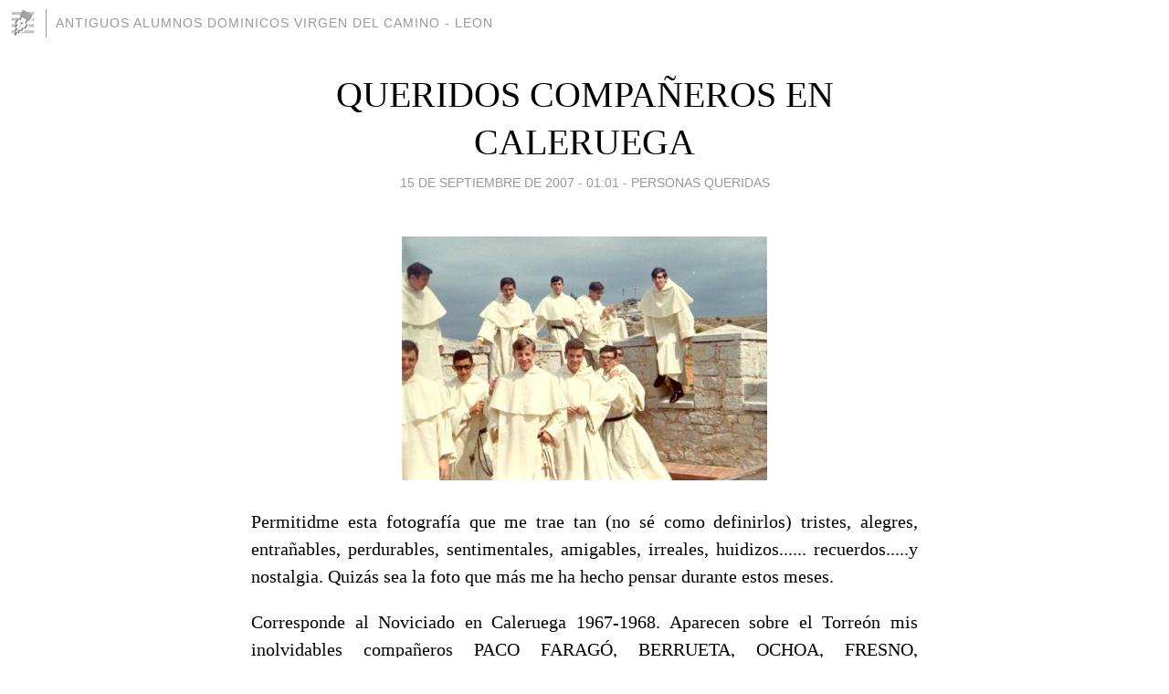

--- FILE ---
content_type: text/html; charset=utf-8
request_url: https://antiguosalumnosdominicos.blogia.com/2007/091503-queridos-companeros-en-caleruega.php
body_size: 11746
content:
<!DOCTYPE html>
<html lang="es">
<head>
	<meta charset="UTF-8">
	
	<title>QUERIDOS  COMPAÑEROS  EN  CALERUEGA | Antiguos alumnos dominicos VIRGEN DEL CAMINO - LEON</title>

	<link rel="canonical" href="https://antiguosalumnosdominicos.blogia.com/2007/091503-queridos-companeros-en-caleruega.php" />
        

	<meta property="og:locale" content="es" />
	<meta property="og:site_name" content="antiguosalumnosdominicos" />

	<meta property="og:type" content="article" />

	<meta property="og:type" content="article" />
	<meta property="og:title" content="QUERIDOS  COMPA&Ntilde;EROS  EN  CALERUEGA | Antiguos alumnos dominicos VIRGEN DEL CAMINO - LEON" />
	<meta name="description" property="og:description" content="Permitidme esta fotograf&iacute;a que me trae tan (no s&eacute; como definirlos) tristes, alegres, entra&ntilde;ables, perdurables, sentimentales, amigables, irreales, huidizos......&nbsp;recuerdos.....y nostalgia. Quiz&aacute;s sea la foto que">

	<meta property="og:url" content="https://antiguosalumnosdominicos.blogia.com/2007/091503-queridos-companeros-en-caleruega.php" />

	<link rel="alternate" type="application/rss+xml" title="RSS 2.0" href="https://antiguosalumnosdominicos.blogia.com/feed.xml" />

	<link rel="stylesheet" href="//cms.blogia.com/templates/template1/css/styles.css?v=1479210573">
	
	<link rel="shortcut icon" href="//cms.blogia.com/templates/template1/img/favicon.ico" />

	<meta name="viewport" content="width=device-width, initial-scale=1.0" />

	
	

<!-- Google tag (gtag.js) -->
<script async src="https://www.googletagmanager.com/gtag/js?id=G-QCKB0GVRJ4"></script>
<script>
  window.dataLayer = window.dataLayer || [];
  function gtag(){dataLayer.push(arguments);}
  gtag('js', new Date());

  gtag('config', 'G-QCKB0GVRJ4');
</script>

</head>










<body class="page--post">


		<header>



       <a href="https://www.blogia.com">
            <img src="[data-uri]" width="30" height="30" alt="Blogia" />
       </a>

		<div id="blog-title">
		<a href="https://antiguosalumnosdominicos.blogia.com">Antiguos alumnos dominicos VIRGEN DEL CAMINO - LEON</a>
		</div>
		
	</header>






	
	<main style="max-width : 730px;">
	
	




		<article id="post">
			
			<h1><a href="https://antiguosalumnosdominicos.blogia.com/2007/091503-queridos-companeros-en-caleruega.php">QUERIDOS  COMPAÑEROS  EN  CALERUEGA</a></h1>





			<div class="post__author-date">
				<time datetime="2007-09-15T01:01:00+00:00" pubdate data-updated="true">
				
					<a href="https://antiguosalumnosdominicos.blogia.com/2007/091503-queridos-companeros-en-caleruega.php">
						15 de septiembre de 2007 - 01:01					</a>
				</time>
									- <a href="/temas/personas-queridas/">PERSONAS QUERIDAS</a>
							</div>

		


			
			
			<div class="post__content">
			
								<img class="right" src="https://antiguosalumnosdominicos.blogia.com/upload/20070914181816-cale.jpg" alt="QUERIDOS  COMPA&Ntilde;EROS  EN  CALERUEGA">
								

				
				<p align="justify">Permitidme esta fotograf&iacute;a que me trae tan (no s&eacute; como definirlos) tristes, alegres, entra&ntilde;ables, perdurables, sentimentales, amigables, irreales, huidizos......&nbsp;recuerdos.....y nostalgia. Quiz&aacute;s sea la foto que m&aacute;s me ha hecho pensar durante estos meses.</p><p align="justify">Corresponde al Noviciado en Caleruega 1967-1968. Aparecen sobre el Torre&oacute;n mis inolvidables compa&ntilde;eros PACO FARAG&Oacute;, BERRUETA, OCHOA, FRESNO, MONTENEGRO, GRA&Ntilde;A, AVELINO, EL MINISTRO, SARMIENTO, TEJO, CHUCHI.</p><p align="justify">Gracias por todo lo que de vosotros aprend&iacute;.</p><p align="justify">Un abrazo para todos, est&eacute;is donde est&eacute;is. </p><p align="justify">(Gracias, Ministro, por la fotograf&iacute;a)</p><p>Josemari (Fray Furriel).</p>			</div>


			
			<div class="post__share">
				<ul>
										<li class="share__facebook">
						<a href="https://www.facebook.com/sharer.php?u=https%3A%2F%2Fantiguosalumnosdominicos.blogia.com%2F2007%2F091503-queridos-companeros-en-caleruega.php" 
							title="Compartir en Facebook"
							onClick="ga('send', 'event', 'compartir', 'facebook');">
								Facebook</a></li>
					<li class="share__twitter">
						<a href="https://twitter.com/share?url=https%3A%2F%2Fantiguosalumnosdominicos.blogia.com%2F2007%2F091503-queridos-companeros-en-caleruega.php" 
							title="Compartir en Twitter"
							onClick="ga('send', 'event', 'compartir', 'twitter');">
								Twitter</a></li>
					<li class="share__whatsapp">
						<a href="whatsapp://send?text=https%3A%2F%2Fantiguosalumnosdominicos.blogia.com%2F2007%2F091503-queridos-companeros-en-caleruega.php" 
							title="Compartir en WhatsApp"
							onClick="ga('send', 'event', 'compartir', 'whatsapp');">
								Whatsapp</a></li>
					<li class="share__email">
						<a href="mailto:?subject=Mira esto&body=Mira esto: https%3A%2F%2Fantiguosalumnosdominicos.blogia.com%2F2007%2F091503-queridos-companeros-en-caleruega.php" 
							title="Compartir por email"
							onClick="ga('send', 'event', 'compartir', 'email');">
								Email</a></li>
									</ul>
			</div>

		
		</article>
		
		








		
		
		<section id="related" style="text-align:center;">
		
		
			<h2>Otros artículos en este blog:</h2>
			
			<ul>

				
				<li><a href="https://antiguosalumnosdominicos.blogia.com/2008/042701-ayudamos-a-la-asociacion-amigos-de-batahola-nicaragua-.php">¿AYUDAMOS A LA ASOCIACION AMIGOS DE BATAHOLA (Nicaragua)?</a></li>
				
				
				<li><a href="https://antiguosalumnosdominicos.blogia.com/2020/052401-fallece-fray-jose-manuel-soria-heredia.php">FALLECE FRAY JOSÉ MANUEL SORIA HEREDIA</a></li>
				
				
				<li><a href="https://antiguosalumnosdominicos.blogia.com/2014/040901-adios-a-subirachs-el-escultor-de-suenos-que-dejo-huella-en-la-virgen-del-camino.php">ADIÓS A SUBIRACHS, EL ESCULTOR DE SUEÑOS QUE DEJÓ HUELLA EN LA VIRGEN DEL CAMINO</a></li>
				
				
			</ul>
			
			
		</section>







		<section id="comments">


			

			<h2>7 comentarios</h2>





			
			<article>


				<p>										Andrés Martínez Trapiello							 			- 
					<time datetime="2007-09-19T10:26:50+00:00">
						19 de septiembre de 2007 - 10:26					</time>
				</p>

				<div>
					33, 33, 33, 33, 33, 33, 33, 33, 33, 33, 33, 33,33.<br /><br />Javier del Vigo Palencia: Me he levantado de buen humor.<br /><br />Mira; me han movido a colgar algo en blog, tus reflexiones matemáticas del amor. <br />Si no cuelgas, si no pones palabra tras palabra de vez en cuando, ¿qué van a leer el Furriel, Quique, Froilan, Felipe Tascón, Mariano Estrada, Froilan, Justino el fotógrafo-, los asturianos, los navarros, los gallegos, los hispanoamericanos, los de la France, los del mediterráneo,? ¡Jo, cuánta gente! Y otro inmenso número de lectores, que no tienen culpa de nuestras desavenencias, Javier.<br /><br />Y esto, no lo mío, el amor, suele ser cosa de dos. Pero ¡claro!, dos es número, y tú eres de letras. ¿Cómo vas a calcular cuántos años faltan desde treinta y tres hasta cincuenta? <br />Insisto, no compres todavía la corbata, que se pasará de moda. La roja esta ya muy vista. Nosotros, la Carbayona y yo, te apuntamos ya para el cincuentenario, el de la boda, para dentro de diecisiete años. <br />Pero si te llevas con Andrés Cortés/Tere, Francisco (Patxi) J. San José/Pili, vete poniéndoles en antecedentes, que te invitas: Ellos cayeron también en las mismas redes a los pocos meses.<br /><br />Ya no es novedad en el blog post-, tu alineamiento en varios asuntos con Pedro Sánchez y la Carbayona. <br />En este caso, con Merce. <br />Ella me recrimina con alguna frecuencia, que parece hubieran pasado setenta años de matrimonio. ¿Serán de felicidad?<br /><br />¡Vale ya de números! o ¿numeritos?<br /><br />Besitos<br />				</div>


			</article>





			
			<article>


				<p>										Javier del Vigo							 			- 
					<time datetime="2007-09-19T01:40:37+00:00">
						19 de septiembre de 2007 - 01:40					</time>
				</p>

				<div>
					Esto de que los ordenadores decidan por uno...! Advierto: al final del texto precedente quise escribir lo siguiente:"¿El cariño se paga? ¿Como se paga una culpa? Seguiré investigando el tema. Si alguien más me ayuda, bienvenido!"<br /><br />Pero mi ordenador decidió por mí que la segunda interrogación debía llevar acento, cuando yo escribi -conscientemente- sin acento. No era pregunta directa; era solo comparación, que remata la pregunta de si el cariño se paga.<br /><br />Por mejor entender el galimatías, compañeros. <br /><br />De nada!				</div>


			</article>





			
			<article>


				<p>										Javier del Vigo							 			- 
					<time datetime="2007-09-19T01:24:23+00:00">
						19 de septiembre de 2007 - 01:24					</time>
				</p>

				<div>
					Chema Sarmiento: Siempre hubo "señores" y "canalla". Te sientes suficientemente pagado con el cariño ajeno por tu trabajo de limpieza. Todo un señor!<br /><br />Y mientras tu no pides nada por ese trabajo "inapreciable" osea, por el que no vas a ponernos precio- que has hecho, otro bloguero -como pulga cojonera en jungla de pilosidades- sigue cabezón con lo suyo: que si dietas, que si subvenciones, que si qué fue de lo mío...<br /><br />Menos mal, Chema, que de vez en cuando "se confiesa" este Andrés Trapiello... ¿Le has leido ?:  ...Que a dónde voy a parar; que él no piensa celebrar todavía su cincuentenario matrimonial, que parezco de letras...<br /><br />Pues verás, Andrés: soy de letras. Pero se me enseñó en la Virgen las cuatro reglas y las operaciones matemáticas mas elementales. Así que tras leer tu anterior texto, he cogido papel y boli; he puesto 2007 y debajo 1974... Después he puesto a la izquierda un signo menos, una raya debajo y...<br /><br />Voila! 33 ha sido el resultado. Lleváis Merce y tu 33 años casados. No lo pienso adjetivar. Se adjetiva solo.<br /><br />Además, 33 es una cifra rotunda, mágica, mistérica... Casi mística, en los tiempos que corren! ¿O que nos corremos?<br /><br />Te imagino, por ejemplo, ante el fonendo de cualquiera de nuestros compañeros de Colegio. Por poner, pongamos ante Oscar -a quien leí oyendo el himno a la Virgen- o Jesús Fresno -este, más silencioso, pero igualmente de ese gremio matasanos-. Tras pasear su instrumento por sobre tu torso, te espetarían: <br /><br />-"¡Dí 33!"<br /><br />De tus pulmones saldría -mejor que un 33 sonoro- un maremoto de carrasperas.<br />Momento que aprovecharían para ponerse del lado de Carbayona y Pedro Sánchez:<br /><br />-"Deja de fumar inmediatamente!"<br /><br />Si no somos nada! El asunto es que cuanto menos vamos siendo, más nos quieren joder, con perdón. Pero tu resiste. Hazme caso: he decidido -dado que aún parece puedo- ser yo mi propio médico. Cada día me digo:<br />"Javi, estás bien; Javi, estás bueno!" <br /><br />Y así voy tirando. Casi me lo creo.<br /><br />A lo que iba. 33 años casados. Los mismo que dicen tuvo Cristo cuando le subieron al Calvario. Líbreme el cielo de hacer comparaciones entre Calvario, cruz, ahorcamientos... Líbreme el cielo! Pero no dejarás de reconocerme que -según tu propia declaración- fuiste el primero del GL que abrió camino; camino al matrimonio. Sería por el fuego que llevabas dentro de tu cuerpo, que el fuego del alma ya lo habías ido gastando allá en la Virgen, para combatir el crudo invierno, me digo yo. Con la bendición de la plana mayor de tus antiguos profesores, -ya amigos-, los dominicos de la Virgen del Camino. Y en la Virgen del Camino!.<br /><br />Y en el matrimonio sigues, cabrito. En aquel matrimonio.<br /><br />En una sociedad donde separaciones y divorcios crecen cada día más, como las moscas en agosto.<br /><br />Planteado así el tema, compréndeme: para alguien que no sabe ni papa de matemáticas, vuestro tiempo juntos me parece una eternidad. A un paso del cincuentenario. Y que los demás lo celebremos con vosotros, cabronazo! Otros hemos pasado ya por la gripe de los divorcios. No nos dará tiempo al cincuentenario, aunque algunos hayan reincidido en lo de la unión de cuerpos y almas, por segunda o tercera vez.... <br /><br />Tendremos que celebrar las bodas de oro de los amigos. Me pongo en la lista de las vuestras, Merce!<br /><br />Y en este contexto, sigues preguntado: ¿A cómo se paga el cariño?<br /><br />Yo sigo dando vueltas al trabajo de Chema en este verano; trabajo por nada. Solo por cariño. ¿Sólo? Y a vuestro regreso a León Carbayona y tu- desde la casa de Chema, en la noche silenciosa de la autovía leonesa.<br /><br />¿El cariño se paga? ¿Cómo se paga una culpa? Seguiré investigando el tema. Si alguien más me ayuda, bienvenido!<br />				</div>


			</article>





			
			<article>


				<p>										Andrés Martínez Trapiello							 			- 
					<time datetime="2007-09-18T17:57:38+00:00">
						18 de septiembre de 2007 - 17:57					</time>
				</p>

				<div>
					Vamos a ver si no me hago un lío, o el lío lo tienes tú, Javier del Vigo Palencia.<br /><br />No mentes más lo mío, porque Merce la Carbayona- me abronca, me dice que lo exploto, que tengo a todo el GL jodido y estresado. Y no quiero. Bueno, tampoco quise que me picara la puta garrapata.<br /><br />Mira: Conocí a Merce cuando trabajaba, cuando trabajaba yo. Ella y Tere (hoy feliz abuela), la mujer de Andrés Cortés, coqueteaban con unos muchachos que habían estudiado en la Virgen del Camino, en los Dominicos: Andrés Cortés, Quique Lobatón-, Josemari el Furriel-, Felipe Tascón, Francisco (Patxi) Javier San José, Martín Fernández, Luis Selva, Elías Carracedo, el pipiolo Froilán Cortés Seguro que había más hombres, más nombres, pero el disco duro <br />Y había más mujeres, con las que ligaban el resto. La nómina femenina era extensa. Es, como si dijéramos, que había más abejas-reinas que panales. O sea, Andrés Cortés y yo, a piñón fijo, y el resto Bueno, alguna vez, nos contaban a los viejos sus vicisitudes emocionales, sus cuitas, si les pagábamos un vino peleón no era Prieto Picudo- que acompañaba a unos callos, mejillones, hígado encebollado<br /><br />Pero me estoy yendo.<br />A Javier del Vigo Palencia, esto del cincuentenario, de mi cincuentenario de boda, le tiene un poco preocupado. Y como ha hecho un reto público, y si le da aún el disco duro, le digo que aún quedan muchos años para el oro, para mis bodas de oro. Que se puede cabrear por el cincuentenario de bodas, Andrés Cortés, porque me siguió en la alianza, aunque él ya sea abuelo, pero joven y feliz abuelo.<br /><br />Verás, Javier del Vigo Palencia. Estaba de prior en el Colegio el Padre Jesús Martín. Dirigía la Escolanía, Baldomero. Torrellas que aún no había marchado a México- y el P. Tello fueron los que culminaron la faena entre la Carbayona y yo en el Santuario de la Virgen del Camino, un veinticuatro de marzo del setenta y cuatro, del siglo pasado.<br />O sea, Javierdelvi Que haces cuentas, y aún te quedan unos años para que compres corbata para la celebración.<br /><br />Y si no me crees, preguntas al P. Jesús Martín, a Tello, a Baldomero, a cada miembro de la Escolanía, a Hay muchos testigos. Y también, fotos. Y una casete que me regaló el prior, Jesús Martín, supongo que para que no se me olvidara.<br /><br />Poco después, fueron cayendo el resto.<br />				</div>


			</article>





			
			<article>


				<p>										Chema Sarmiento							 			- 
					<time datetime="2007-09-17T15:57:17+00:00">
						17 de septiembre de 2007 - 15:57					</time>
				</p>

				<div>
					Queridos blogueros:<br />Desde este destierro dorado, os mando un saludo y os doy las gracias por las muestras de simpatía hacia el trabajo realizado. Espero que sea del agrado de cuantos lo reciban el día del reencuentro y que derramen tantas litros de lágrimas escuchándolos como yo he utilizado de agua y jabón para limpiarlos.<br />Por mi parte, con vuestro cariño me considero suficientemente pagado. <br /><br />Chema				</div>


			</article>





			
			<article>


				<p>										Javier del Vigo							 			- 
					<time datetime="2007-09-15T22:06:28+00:00">
						15 de septiembre de 2007 - 22:06					</time>
				</p>

				<div>
					"¿A cómo se paga el cariño?", se preguntaba ayer el Trapi, Andrés, antes de cabrearse con su hijo, que le deja esparcida por la casa la muda, el pobre, porque no sabe dónde se coloca la ropa sucia...<br /><br />Y no sé si me ha excitado más el tema de la ropa desordenada de un hijo que ha tenido Petra y Bautista en casa desde su más tierna infancia o la metafísica de una pregunta sin respuesta clara.<br /><br />Andrés, desde que tuviste "lo tuyo", te haces unas preguntas que cortan el resuello a los más brutos. <br /><br />Ni os cuento, lectores, cuando la pregunta es leída por gentes menos brutas, -"personas sensibles", olalá- , que compartimos tiempo y cariños durante años en la Virgen del Camino... Gentes educadas bien,  -bieneducados- que estamos volviendo al caos mental de una infancia recuperada... Desde el sentimiento. Incluso desde la sensiblería!<br /><br />¿A cómo se paga el cariño?, te preguntabas, Andrés, mientras volvías desde Albares de la Ribera, con las cintas de la viejas canciones en tu cartera, recién "lavadas" por Chema Sarmiento... ¿Aprendiste ya que las canciones no se lavan con bayeta y jabón? Viendo trabajar a Chema, aprendiste que hay muchas formas de limpiar errores, pecados, sonidos distorsionantes, grasas en las barrigas...?<br /><br />Aplicar la técnica adecuada a cada caso, es, por sí, ya un signo de inteligencia. Y hemos quedado que tu no eres listo o listillo; eres IN  TE  LI- GEN  TE!<br /><br />Tu quisiste limpiar con jabón; Chema limpió con cariño. Abrumado, dejaste bayeta y cubo en la casa de Chema, silenciosa en breve de tanta canción de la escolanía, porque Chema regresa a París, con el trabajo hecho. Bien hecho!.<br /><br />¿A cómo se paga el cariño?<br /><br />De regreso a León, llevabas a tu lado a Carbayona, esa persona que comparte tus silencios, tus depresiones, tus éxitos, tus ocios... ¿Cuánto os falta para celebrar vuestro particular cincuentenario, capullín? Anda, publícalo; atrévete!<br /><br />Complicidades mil se han ido anudando a vuestras biografías, como las enredaderas al viejo muro...<br /><br />¿A cómo se paga el cariño?, te seguiste preguntando. Y no encontraste respuesta. No sé yo si la respuesta estaba en el viento, como el título de aquella antigua novela; o si una respuesta rotunda -tan rotunda como el tiempo que habéis compartido juntos- iba a tu lado, mientras tu prestabas atención a las señales de tráfico, en la noche de la autovía; de regreso a León desde el Bierzo, esa tierra mágica que se viste en otoño de mil colores, camino hacia el letargo invernal. Como el cisne, el Bierzo exhibe sus últimos oropeles antes de desnudarse y medio-morir... Me encanta el Bierzo en otoño!<br /><br />Yo no sé si el cariño tiene precio. Quizá hay gentes que creen, en su osadía de mentecatos, que pueden comprar todo, pisotear todo, porque solo ellos son así se sienten- su único destino, la meta central de su megalomanía roma. Pudiera ser que estos estúpidos pretendan comprar también el cariño. Otra cosa bien distinta es que consigan hacer una buena compra; una compra correcta.<br /><br />Soy de la opinión de que tu eres un dialéctico inteligente. Sabes bien que el cariño verdadero ni se compra ni se vende ¿Lo cantaba Carmen Sevilla? ¿O la canción es de los tiempos de cuando reinaba Carolo?<br /><br />Planteado así el debate, quiero hacerte una propuesta doble:<br /><br />- Dale otra vuelta de tuerca al pensamiento de los cariños y las complicidades analizando el trabajo de Chema durante todo el verano... No soy de quienes creen aunque por estos pagos los haya- que Dios se lo pagará. Yo le doy mi cariño  aquí y ya. Llegado el momento, que vea Dios qué le hace.<br /><br />- Vuelve a analizar, -bajo este prisma que te propongo-, qué hacía aquella noche contigo Carbayona, de vuelta a León, casi 50 años después de vuestro primer impacto visual, afectivo, intelectual, físico... ¿Exagero un poco vuestra crono-biografía? Bah!, no mucho. En cualquier caso, pelillos a la mar, por el tiempo de más que os doy de unión; y bucea por qué seguís juntos, hasta en los silencios, aún hoy...<br /><br />Verás, Andrés, veréis, queridos,  que un sábado recluido en mis soledades sin tiza, sin apenas hijos, encerrado voluntariamente, da para muchas comeduras de coco. <br /><br />La semana que entra os sea propicia! <br /><br />¿Será por dinero? ¿A cómo se paga el cariño? ¿Alguien más se atreve con la preguntilla de Andrés?<br /><br />Ánimo, pues, y al toro!				</div>


			</article>





			
			<article>


				<p>										Andrés Martínez Trapiello							 			- 
					<time datetime="2007-09-15T18:22:42+00:00">
						15 de septiembre de 2007 - 18:22					</time>
				</p>

				<div>
					Me acabo de cabrear con mi hijo, el que tiene 31 años y sigue de pensión aún en casa. Nos quiere mucho, y es que no le llega. <br />Ya sé: Son otros tiempos.<br />Pasábamos al lado de su habitación Petra y Bautista; o sea: La Carbayona y yo, cuando encontramos la muda sucia del niño adornando el suelo. <br />Aunque deben de ser cuestiones domésticas que me ocurren solo a mí. Porque, si son cuestiones domésticas, me reprochan, ¿a quién le puede interesar para que pongas negro sobre blanco? No es tema. <br />¡Pues eso! No es el tema.<br /><br />El tema para el blog, es la música de la Escolanía.<br />No sé si esto le puede interesar también a alguien, pero, al menos así, me desahogo. Porque me lo ha encargado el Furriel, y yo, me he cuadrado.<br />Ayer, el Furriel descolgó el teléfono para decirme que Chema Sarmiento ya tenía, prácticamente, toda la música del colegio limpia. Yo no sabía si lo hacía por quitarse una preocupación organizativa, o para que me despreocupara del caldero, estropajo y detergente que había comprado para la limpieza de las cintas con las canciones.<br />El Furriel no podía ir y espetó, hay que ir a Albares de la Ribera a recogerlas, porque Chema Sarmiento se va a París, "de la France", añadí-.<br /> ¡Y no hay dietas!, concluyó.<br />La mía, mi señora, que es como una santa en ocasiones, se ofreció a ir a casa de Chema, al Bierzo, de secretaria. Sin dietas-, le advertí. <br /><br />El Bierzo Albares de la Ribera- está precioso. <br />Una tarde de verano tardío, de setiembre, con temperatura ideal y muy buena compañía: Chema Sarmiento. <br />Su bonita casa, recuerdos, noticias de nuevas incorporaciones al Cincuentenario, los de cursos de la decrepitud, los más jóvenes, frailes y seglares, eran buen entorno para conversar y escuchar el trabajo que había hecho Chema. Muchas interpretaciones, muchos años, muchos títulos.<br />Chema: ¿Cuántas horas has dedicado a la limpieza de las canciones? pregunté-<br />Andrés, no he tenido en cuenta la horas, no soy un profesional. Lo he hecho por cariño contestó-<br /><br />Y, además, nos invitó a merendar. Otra cuchipanda, pensé. Buenísima empanada y vino de la tierra, del Bierzo. <br /><br />Si viendo y escuchando el trabajo de Chema, las horas eran segundos, la merienda fue casi el desayuno del día siguiente: volvimos de nuevo a recuerdos y presentes.<br /><br />Ya, camino de regreso, enfilando la autovía hacía León, en esos momentos de silencio viajero -aunque con la Carbayona al lado-, mi disco duro funcionaba en revoluciones de límite de velocidad, señales, indicadores También -creo- pensaba en esta sociedad crematística. Y, machaconamente, me hacía siempre la misma pregunta: ¿A cómo se paga el cariño?<br />No encontré respuesta. <br />Tampoco habrá suficiente dinero en el mundo, que pague el fabuloso trabajo de higiene musical que ha hecho CHEMA SARMIENTO.<br />				</div>


			</article>





			



			
			<form name="comments__form" action="https://antiguosalumnosdominicos.blogia.com/index.php" method="post" accept-charset="ISO-8859-1">
				
				<label for="nombre">Nombre</label>
				<input size="30" id="nombre" name="nombre" value="" type="text" >

				<label for="email">E-mail <em>No será mostrado.</em></label>
				<input size="30" id="email" name="email" value="" type="text" >

				<label for="comentario">Comentario</label>
				<textarea cols="30" rows="5" id="comentario" name="comentario"></textarea>

				<input name="submit" value="Publicar" type="submit" > 

								<input name="datosarticulo" value="" type="hidden" >
				<input name="idarticulo" value="2007091503" type="hidden" />
				<input name="nomblog" value="antiguosalumnosdominicos" type="hidden" >
				<input name="escomentario" value="true" type="hidden" >
				<input name="coddt" value="1392567238" type="hidden" >
			</form>
			
		</section>


		<nav>
			<ul>

								<li><a href="/2007/091505-reencuentro-en-los-mares-del-sur-de-espana.php">← REENCUENTRO  EN  LOS  MARES  DEL  SUR....DE ESPAÑA</a></li>
				
								<li><a href="/2007/091502-estudiosos-1973-1974-.php">¿ESTUDIOSOS  1973-1974? →</a></li>
							

			</ul>
		</nav>






	</main>
	
	
















	<footer>
	
		<ul>
			<li><a href="/acercade/">Acerca de</a></li> 
			<li><a href="/archivos/">Archivos</a></li> 
			<li><a href="/admin.php">Administrar</a></li> 
		</ul>
			</footer>




<script>

  (function(i,s,o,g,r,a,m){i['GoogleAnalyticsObject']=r;i[r]=i[r]||function(){
  (i[r].q=i[r].q||[]).push(arguments)},i[r].l=1*new Date();a=s.createElement(o),
  m=s.getElementsByTagName(o)[0];a.async=1;a.src=g;m.parentNode.insertBefore(a,m)
  })(window,document,'script','//www.google-analytics.com/analytics.js','ga');


  ga('create', 'UA-80669-7', 'auto');
  ga('set', 'dimension1', '2014v1');
  ga('set', 'plantilla', '2014v1');
  ga('send', 'pageview');


</script>





</body>


</html>
